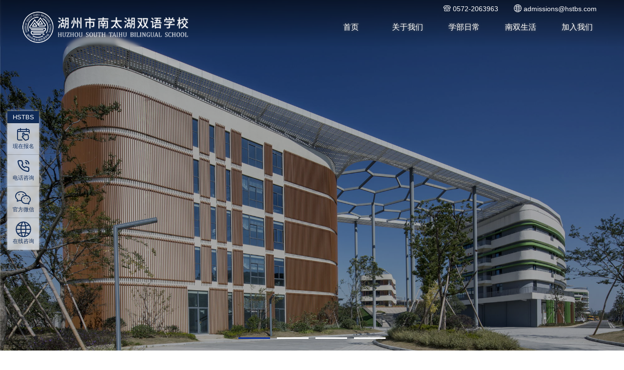

--- FILE ---
content_type: text/html;charset=UTF-8
request_url: https://www.hstbs.com/news/c8
body_size: 4407
content:
<!DOCTYPE html>
<html>

<head>
    <meta charset="UTF-8">
    <meta name="viewport" content="width=device-width, initial-scale=1.0">
    <title>新闻列表 News List - 湖州市南太湖双语学校</title>
    <meta name="description"
          content="湖州市南太湖双语学校，湖州市南太湖双语学校是经湖州市教育局批准，由上海交大教育集团全方位管理，全面实施K12双语课程教育体系的民办学校">
    <meta name="keywords" content="湖州,南太湖,双语,学校,国际,教育,英语"/>
    <link rel="stylesheet" href="https://at.alicdn.com/t/font_2200577_gql8v3d1nnm.css">
    <link rel="stylesheet" href="/css/normalize.min.css?v=20240526042155">
    <link rel="stylesheet" href="/css/layout.css?v=20240526042155">
    <script src="/js/jquery-3.5.1.min.js"></script>
    <script src="/js/utils.js?v=20240526042155"></script>
    <script src="/js/layout.js?v=20240526042155"></script>
    <script>
        var _hmt = _hmt || [];
        (function () {
            var hm = document.createElement("script");
            hm.src = "https://hm.baidu.com/hm.js?e3aa151f703a2b2c1fb39a181ef566c2";
            var s = document.getElementsByTagName("script")[0];
            s.parentNode.insertBefore(hm, s);
        })();
    </script>
</head>

<body class="smooth">
<header id="main-head" class="ani">
    <div id="main-head-body">
        <a id="main-logo" href="/" class="fl" title="湖州市南太湖双语学校 - Huzhou SOUTH TAIHU Bilingual School">
            湖州市南太湖双语学校 - Huzhou SOUTH TAIHU Bilingual School
        </a>
        <a class="mob-menu-switch" href="javascript:void(0)"><i class="icon icon-list"></i></a>
        <div id="main-menu-container">
            <ul id="main-menu-nav" class="fr b">
                <li><a href="/">首页</a></li>
                <li>
                    <!--关于我们-->
                    <a href="/pages/about_us">关于我们</a>
                    <ul>
                        <!--学校简介-->
                        <li><a class="ani" href="/pages/our_school">学校介绍</a></li>
                        <!--办学理念-->
                        <li><a class="ani" href="/pages/our_strengths">办学理念</a></li>
                        <!--教学团队-->
                        <li><a class="ani" href="/pages/academic_team">教学团队</a></li>
                        <!--校方寄语-->
                        <!--<li><a class="ani" href="/pages/message">校方寄语</a></li>-->
                        <!--招生简章-->
                        <li><a class="ani" href="/pages/prospectus">招生简章</a></li>
                    </ul>
                </li>
                <li>
                    <!--学部日常-->
                    <a href="/pages/academics">学部日常</a>
                    <ul>
                        <!--南太湖儿童之家-->
                        <li><a class="ani" href="/news/c11">南太湖儿童之家</a></li>
                        <!--南太湖双语小学-->
                        <li><a class="ani" href="/news/c5">南太湖双语小学</a></li>
                        <!--南太湖双语初中-->
                        <li><a class="ani" href="/news/c6">南太湖双语初中</a></li>
                        <!--南太湖高级中学-->
                        <li><a class="ani" href="/news/c7">南太湖高级中学</a></li>
                        <!--南太湖融合书院-->
                        <li><a class="ani" href="/news/c8">南太湖融合书院</a></li>
                        <!--<li><a class="ani" href="/pages/international">国际部</a></li>-->
                    </ul>
                </li>
                <!--
                <li>
                    <a href="/pages/faculty">师资力量</a>
                    <ul>
                        <li><a class="ani" href="/pages/mentor_studio">导师工作室</a></li>
                        <li><a class="ani" href="/pages/academic_team">教学团队</a></li>
                    </ul>

                </li>
                -->
                <li>
                    <!--南双生活-->
                    <a href="/pages/school_life">南双生活</a>
                    <ul>
                        <!--校园日常-->
                        <!--<li><a class="ani" href="/daily">校园日常</a></li>-->
                        <!--软文分享-->
                        <li><a class="ani" href="/press">软文分享</a></li>
                        <!--校园新闻-->
                        <li><a class="ani" href="/news">校园新闻</a></li>
                        <!--寄宿生活-->
                        <li><a class="ani" href="/pages/boarding">寄宿生活</a></li>
                        <!--校服规制-->
                        <!--<li><a class="ani" href="/pages/uniform">校服规制</a></li>-->
                        <!--社团活动-->
                        <li><a class="ani" href="/pages/club">社团活动</a></li>
                        <!--<li><a class="ani" href="/pages/gallery">美丽南双</a></li>-->
                        <!--<li><a class="ani" href="/press">软文分享</a></li>-->
                    </ul>
                </li>
                <li>
                    <!--报名入学-->
                    <!--<a href="/pages/admissions">报名入学</a>-->
                    <!--加入我们-->
                    <a href="/pages/admissions">加入我们</a>
                    <ul>
                        <!--联系我们-->
                        <li><a class="ani" href="/pages/contact_us">联系我们</a></li>
                        <!--现在报名-->
                        <!--<li><a class="ani" href="/activity" target="_blank">现在报名</a></li>-->
                        <!--奖学金-->
                        <!--<li><a class="ani" href="/pages/scholarship">奖学金</a></li>-->
                        <!--申请流程-->
                        <li><a class="ani" href="/pages/process">申请流程</a></li>
                        <!--人才招聘-->
                        <li><a class="ani" href="/pages/recruitment">人才招聘</a></li>
                    </ul>
                </li>
                <!--
                <li>
                    <a href="/pages/contact_us">联系我们</a>
                    <ul>
                        <li><a class="ani" href="/pages/recruitment">招生咨询</a></li>
                        <li><a class="ani" href="/pages/join_us">应聘咨询</a></li>
                        <li><a class="ani" href="/pages/cooperation">合作咨询</a></li>
                    </ul>
                </li>
                -->
                <li class="top-btn">
                    <span class="nav-tel"><i class="icon icon-telephone"></i> 0572-2063963&emsp;&emsp;</span>
                    <span class="nav-tel"><i class="icon icon-email"></i> admissions@hstbs.com</span>
                    <!--                    <a href="/changeLang">中文 | English</a>-->
                </li>
            </ul>
        </div>
    </div>
</header>
<div id="main-content">
    <link rel="stylesheet" href="/css/list.css?v=20240526042155">
<div class="main-content-body">
<link rel="stylesheet" href="/css/banner.css?v=20240526042155">
<script src="/js/swipe.min.js?v=20240526042155"></script>
<script src="/js/banner.js?v=20240526042155"></script>
<div id="main-banner" class="swipe">
    <div class="swipe-wrap">
        <div style="background-image:url(/img/banner/splash1.jpg)"></div>
        <div>
            <video class="main-video" autoplay muted playsinline id="banner_video" poster="/img/banner/splash2.jpg">
                <source src="https://files.hstbs.com/static/banner-8m.mp4">
            </video>
        </div>
        <!--<div style="background-image:url(/img/banner/splash2.jpg)"></div>-->
        <div style="background-image:url(/img/banner/banner3.jpg)"></div>
        <div style="background-image:url(/img/banner/banner1.jpg)"></div>
    </div>
    <div class="swipe-pos">
        <div class="ani swipe-pos-curr"></div>
        <div class="ani"></div>
        <div class="ani"></div>
        <div class="ani"></div>
    </div>
</div>    <section id="main-page-container">
        <h2 id="list-title">南太湖融合书院</h2>
        <article>
            <a href="/news/detail/198">
                <div class="article-img fl">
                    <img src="https://files.hstbs.com/image/2023/04/18/9e0fb865-7e27-485e-99a9-3d94da060bda.png"/>
                </div>
                <div class="article-item fl">
                    <h3 class="article-item-title">余音绕梁 “声声”不息｜Foreign Language Singing Contest</h3>
                    <p class="article-item-summary"></p>
                </div>
            </a>
        </article>
    </section>
</div>

</div>
<div id="center_popup" class="center_float"
     style="display: none; position: fixed;top: 30%;z-index: 2000;left: 50%;margin-left: -350px;width: 700px;">
    <img src="/img/index/bg_popup.png" style="width: 100%;">
    <img id="btn_center_close" src="/img/index/ic_close.png"
         style="width: 25px; position: absolute; right: 10px; top: 10px;cursor: pointer;">
    <div style="position: absolute;top: 22%;background: rgba(255,255,255,.3);padding: 30px;width: 90%;left: 5%;display: flex; justify-content: space-around;">
        <div style="text-align: center;">
            <img src="/img/recruit-wechat-qr.png" style="width:120px;">
            <p>扫描二维码，立刻咨询</p>
        </div>
        <form id="center-form" action="/api/registration/弹窗/a1" method="post">
            <label class="foot-input-label" style="background: white">
                <span><i class="icon icon-name"></i></span>
                <input class="input" type="text" placeholder="学生姓名" maxlength="10" name="name"
                       required style="height: 2.6rem;border: 0;margin: 0;padding: 0;outline: 0;"/>
            </label>
            <label class="foot-input-label" style="background: white">
                <span><i class="icon icon-phone"></i></span>
                <input class="input" type="tel" placeholder="联系电话" maxlength="11" name="contact"
                       pattern="1[0-9]{10}" title="请填写正确的手机号" required
                       style="height: 2.6rem;border: 0;margin: 0;padding: 0;outline: 0;"/>
            </label>
            <button class="full ani" name="submit_sign"
                    style="background: #0f1f38; color: #ffffff; cursor: pointer;height: 2.6rem;border: 0;margin: 0;padding: 0;outline: 0;">
                预 约
            </button>
        </form>
    </div>
</div>
<div class="side_float">
    <a class="ani" href="/activity" target="_blank">
        <div><i class="icon icon-reg"></i></div>
        <div>现在报名</div>
    </a>
    <a class="ani" href="/pages/recruitment">
        <div><i class="icon icon-tel"></i></div>
        <div>电话咨询</div>
    </a>
    <a class="ani" href="javascript:void(0)">
        <div><i class="icon icon-wechat"></i></div>
        <div>官方微信</div>
        <img class="ani" src="/img/wechat-qrcode.png">
    </a>
    <a class="ani" target="_blank"
       href="https://affim.baidu.com/unique_47118648/chat?siteId=18959640&userId=47118648&siteToken=e3aa151f703a2b2c1fb39a181ef566c2">
        <div><i class="icon icon-email"></i></div>
        <div>在线咨询</div>
    </a>
</div>
<footer id="main-footer">
    <div id="main-footer-body">
        <div id="main-footer-contact" class="fl">
            <div class="full foot-logo-name">
                <div class="fl foot-logo"><img src="/img/logo-w.png"/></div>
                <div class="fl foot-name">
                    <p>湖州市南太湖双语学校</p>
                    <p>HUZHOU SOUTH TAIHU BILINGUAL SCHOOL</p>
                </div>
            </div>
            <div class="full foot-info">
                <h3>联系我们</h3>
                <p><i class="icon icon-mobile"></i> <a href="tel:0572-2063963">0572-2063963</a> 或 <a
                        href="tel:17357230277">13385822688</a></p>
                <p><i class="icon icon-email"></i> <a
                        href="mailto:admissions@hstbs.com">admissions@hstbs.com</a>
                </p>
                <p>学校地址：浙江省湖州市吴兴区西塞山路2688号</p>
            </div>
            <!--
            <div class="full foot-info">
                <h3>招生办</h3>
                <p>招生咨询：0572-2063963</p>
                <p>联系地址：湖州市吴兴区西塞山路2688号</p>
            </div>
            -->
        </div>
        <div id="main-footer-qrcode" class="fl">
            <div style="display: flex;justify-content: space-around; align-items: center">
            <div style="width: 50%; padding: 16px;">
                <img src="/img/recruit-wechat-qr.png" style="width: 100%">
                <p>报名咨询</p>
            </div>
            <div style="width: 50%; padding: 16px;">
                <img src="/img/tsjy.jpg" style="width: 100%">
                <p>监督平台</p>
            </div>
            </div>
        </div>
        <div id="main-footer-registration" class="fl">
            <form id="main-foot-form" class="fr" action="/api/visit/reserve" method="post">
                <label class="foot-input-label">
                    <span><i class="icon icon-name"></i></span>
                    <input class="input" type="text" placeholder="学生姓名" maxlength="10" name="name"
                           required/>
                </label>
                <label class="foot-input-label">
                    <span><i class="icon icon-phone"></i></span>
                    <input class="input" type="tel" placeholder="联系电话" maxlength="11" name="contact"
                           pattern="1[0-9]{10}" title="请填写正确的手机号" required/>
                </label>
                <label class="foot-input-label">
                    <span><i class="icon icon-grade"></i></span>
                    <select class="input" name="grade" required>
                        <option value="">就读年级</option>
                        <optgroup label="幼儿园">
                            <option value="幼儿园">幼儿园</option>
                        </optgroup>
                        <optgroup label="小学">
                            <option value="小学一年级">一年级</option>
                            <option value="小学二年级">二年级</option>
                            <option value="小学三年级">三年级</option>
                            <option value="小学四年级">四年级</option>
                            <option value="小学五年级">五年级</option>
                            <option value="小学六年级">六年级</option>
                        </optgroup>
                        <optgroup label="初中">
                            <option value="初中一年级">一年级</option>
                            <option value="初中二年级">二年级</option>
                            <option value="初中三年级">三年级</option>
                        </optgroup>
                        <optgroup label="高中">
                            <option value="高中一年级">一年级</option>
                            <option value="高中二年级">二年级</option>
                            <option value="高中三年级">三年级</option>
                        </optgroup>                    </select>
                </label>
                <label class="foot-input-label">
                    <span><i class="icon icon-home"></i></span>
                    <select class="input" name="type" required title="了解学部">
                        <option value="">了解学部</option>
                        <option value="儿童之家">儿童之家</option>
                        <option value="小学部">小学部</option>
                        <option value="初中部">初中部</option>
                        <option value="高中部">高中部</option>
                        <option value="融合部">融合部</option>
                    </select>
                </label>
                <button class="full ani" name="submit_sign">咨询参观</button>
            </form>
        </div>
    </div>
    <div id="copyright">
        Copyright &copy; 湖州市南太湖双语学校 <a href="https://beian.miit.gov.cn/" target="_blank">浙ICP备2022036077号</a>
    </div>
</footer>
</body>

</html>

--- FILE ---
content_type: text/css
request_url: https://at.alicdn.com/t/font_2200577_gql8v3d1nnm.css
body_size: 4537
content:
@font-face {font-family: "icon";
  src: url('//at.alicdn.com/t/font_2200577_gql8v3d1nnm.eot?t=1608647404507'); /* IE9 */
  src: url('//at.alicdn.com/t/font_2200577_gql8v3d1nnm.eot?t=1608647404507#iefix') format('embedded-opentype'), /* IE6-IE8 */
  url('[data-uri]') format('woff2'),
  url('//at.alicdn.com/t/font_2200577_gql8v3d1nnm.woff?t=1608647404507') format('woff'),
  url('//at.alicdn.com/t/font_2200577_gql8v3d1nnm.ttf?t=1608647404507') format('truetype'), /* chrome, firefox, opera, Safari, Android, iOS 4.2+ */
  url('//at.alicdn.com/t/font_2200577_gql8v3d1nnm.svg?t=1608647404507#icon') format('svg'); /* iOS 4.1- */
}

.icon {
  font-family: "icon" !important;
  font-size: 16px;
  font-style: normal;
  -webkit-font-smoothing: antialiased;
  -moz-osx-font-smoothing: grayscale;
}

.icon-wechat:before {
  content: "\e618";
}

.icon-reg:before {
  content: "\e78a";
}

.icon-tel:before {
  content: "\e612";
}

.icon-telephone:before {
  content: "\e773";
}

.icon-translate:before {
  content: "\e89b";
}

.icon-list:before {
  content: "\e632";
}

.icon-grade:before {
  content: "\e60b";
}

.icon-name:before {
  content: "\e716";
}

.icon-phone:before {
  content: "\e604";
}

.icon-email:before {
  content: "\e781";
}

.icon-mobile:before {
  content: "\e60e";
}

.icon-mouse:before {
  content: "\e635";
}

.icon-sign:before {
  content: "\e649";
}

.icon-contact:before {
  content: "\e64a";
}

.icon-info:before {
  content: "\eb7a";
}

.icon-home:before {
  content: "\e622";
}



--- FILE ---
content_type: text/css
request_url: https://www.hstbs.com/css/layout.css?v=20240526042155
body_size: 2442
content:
html,
body {
    height: 100%;
    width: 100%;
    font-size: 16px;
    font-weight: 300;
    font-family: -apple-system, BlinkMacSystemFont, PingFang SC, Microsoft YaHei, "Segoe UI", Roboto, Helvetica, Arial, sans-serif, "Apple Color Emoji", "Segoe UI Emoji", "Segoe UI Symbol";
}

h1,
h2,
h3,
h4,
h5,
h6,
b,
strong,
.b {
    font-weight: 400 !important
}

a {
    text-decoration: none
}

html,
body,
header,
footer,
div,
section {
    box-sizing: border-box
}

.ani {
    will-change: transform;
    transition: all .1s ease-in-out
}

.full {
    width: 100%
}

.fl {
    float: left
}

.fr {
    float: right
}

.only-mob {
    display: none;
}

#main-head {
    width: 100%;
    height: 6rem;
    padding: 1.5rem 0 .5rem;
    z-index: 1024;
    line-height: 4rem;
    font-size: 1rem;
    position: fixed;
    top: 0;
    background: linear-gradient(to bottom, rgba(0, 0, 0, .5), transparent);
    backdrop-filter: blur(3px)
}

#main-head ul,
#main-head li {
    list-style: none;
    position: relative;
    padding: 0;
    margin: 0
}

#main-head.headroom {
    /*background: rgba(0, 46, 93, .8);*/
    background: rgba(0, 49, 83);
    color: #fff;
    box-shadow: 0 0 15px #000;
}

#main-head-body {
    width: 1200px;
    margin: auto;
    color: #fff
}

#main-logo {
    display: inline-block;
    width: 22.2rem;
    height: 4rem;
    background: url(/img/logo-top.png) no-repeat center / 100% 100%;
    text-indent: -9999px;
}



#main-menu-nav {
    display: inline-block;
    height: 4rem;
    line-height: 4rem;
    margin: 0;
    padding: 0
}

#main-menu-nav>li {
    cursor: pointer;
    margin: 0;
    padding: 0;
    display: inline-block;
    padding: 0 1rem;
    height: 4rem;
    line-height: 4rem;
    position: relative;
    min-width: 80px;
    text-align: center;
}

#main-menu-nav>li:last-child {
    font-size: .9rem;
    position: absolute;
    height: 2.2rem;
    line-height: 2.2rem;
    top: -1.5rem;
    right: 0;
}

#main-menu-nav .nav-tel {
    cursor: text;
}

#main-menu-nav>li a {
    text-shadow: 0 0 5px #666;
    color: #fff
}

#main-menu-nav ul {
    display: none;
    left: 0;
    margin-left: 50%;
    transform: translateX(-50%);
    background: rgba(255, 255, 255, .9);
    backdrop-filter: blur(3px)
}

#main-menu-nav li:hover ul {
    display: block;
    position: absolute
}

#main-menu-nav ul li a {
    display: block;
    height: 3rem;
    line-height: 3rem;
    text-align: center;
    text-shadow: none;
    color: rgba(0, 49, 83, 0.8);
    width: auto;
    min-width: 6rem;
    white-space: nowrap;
    padding: 0 1rem;
}

#main-menu-nav ul li a:hover {
    background: rgba(0, 49, 83, 0.8) !important;
    color: #fff !important
}

#main-footer {
    width: 100%;
    /*background: #0e2a58*/
    /*background: rgb(10,45,157);*/
    background: #003153;
}

#main-footer-body {
    width: 1200px;
    margin: auto;
    padding: 2rem 0;
    color: #fff;
    overflow: hidden
}

#main-footer-contact {
    width: 40%
}

.foot-logo-name {
    overflow: hidden
}

#main-footer-contact .foot-logo img {
    width: 4rem;
    margin: 0.5rem 0
}

#main-footer-contact .foot-name {
    height: 5rem;
    width: calc(100% - 5rem);
    padding: .5rem 0 .5rem 1rem
}

#main-footer-contact .foot-name p {
    font-weight: 400;
    height: 2rem;
    line-height: 2rem;
    padding: 0;
    margin: 0
}

#main-footer-contact .foot-info {
    width: 100%;
    /*margin-top: 3rem*/
}

#main-footer-contact .foot-info h3 {
    margin: 0;
}

#main-footer-contact .foot-info a {
    color: #fff
}

#main-footer-qrcode {
    width: 30%;
    text-align: center
}

#main-footer-qrcode img {
    width: 60%
}

#main-footer-registration {
    width: 30%
}

#main-footer-registration form {
    display: block;
    width: 18rem
}

#main-footer-registration .input,
#main-footer-registration button {
    height: 2.6rem;
    border: 0;
    margin: 0;
    padding: 0;
    outline: 0
}

#main-footer-registration .input {
    width: 15.4rem;
    appearance: none;
    -webkit-appearance: none;
    border-radius: 0
}

#main-footer-registration button {
    background: #0f1f38;
    color: #fff;
    cursor: pointer
}

#main-footer-registration button:hover {
    background: #fff;
    color: #0f1f38
}

.foot-input-label {
    display: block;
    width: 100%;
    height: 2.6rem;
    margin-bottom: 1.5rem
}

.foot-input-label span {
    float: left;
    color: #777;
    background: #fff;
    text-align: center;
    display: block;
    width: 2.6rem;
    height: 2.6rem;
    line-height: 2.6rem
}

.foot-input-label .icon {
    font-size: 1.4rem
}

#copyright {
    clear: both;
    font-size: 12px;
    width: 100%;
    height: 3rem;
    line-height: 3rem;
    background: #0f1f38;
    color: #ffffff;
    text-align: center
}

#copyright a {
    color: #ffffff;
}

.mob-menu-switch {
    display: none
}

.side_float {
    position: fixed;
    z-index: 99999;
    top: 50%;
    margin-top: -132px;
    left: 15px;
    background: rgba(255, 255, 255, .7);
    width: 65px;
    /*height: 220px;*/
    color: #102B57;
    box-shadow: 0 0 5px #ccc;
    backdrop-filter: blur(3px);
}

.side_float:before {
    content: 'HSTBS';
    font-size: .8rem;
    display: block;
    height: 25px;
    line-height: 25px;
    width: 100%;
    text-align: center;
    color: #fff;
    background: #102B57;
}

.side_float a {
    position: relative;
    display: block;
    height: 65px;
    width: 65px;
    text-align: center;
    font-size: .7rem;
    color: currentColor;
    box-shadow: 0 -1px 0 rgba(0, 0, 0, .2);
}

.side_float a img {
    pointer-events: none;
    opacity: 0;
    position: absolute;
    bottom: 0;
    left: 100%;
    width: 120px;
}

.side_float a:hover {
    color: #fff;
    background: #102B57;
}

.side_float a:hover img {
    opacity: 1
}

.side_float a i {
    font-size: 2rem;
    margin-top: 5px;
}

.side_float a div:first-child {
    padding-top: 5px;
}

@media(max-width:800px) {

    html,
    body {
        width: 100vw;
    }

    #main-head {
        width: 100vw;
        height: 4rem;
        padding: .5rem
    }

    #main-head-body {
        width: 100vw;
        height: 3rem
    }

    #main-logo {
        height: 3rem;
        width: 17rem
    }

    .mob-menu-switch {
        display: block;
        position: fixed;
        z-index: 11;
        right: .5rem;
        top: .5rem;
        color: #fff;
        height: 3rem;
        line-height: 3rem;
        width: 3rem;
        text-align: center;
        will-change: transform;
        transition: all .25s ease-in-out
    }

    .mob-menu-switch .icon {
        font-weight: 400;
        font-size: 1.5rem
    }

    #main-menu-container {
        overflow-y: scroll;
        overflow-x: hidden;
        position: fixed;
        right: 0;
        top: 0;
        transform: translateX(15rem);
        width: 15rem;
        height: 100vh;
        z-index: 11;
        background: #fff;
        will-change: transform;
        transition: all .25s ease-in-out;
        padding-bottom: 10rem
    }

    #main-menu-nav {
        width: 15rem;
        position: relative;
        height: auto;
        margin-bottom: 10rem
    }

    #main-menu-nav li {
        margin: 0 !important;
        width: 100% !important;
        height: 3rem;
        line-height: 3rem;
        z-index: 15;
        text-align: left;
    }

    #main-menu-nav>li:last-child {
        padding: 0 1rem;
        height: 3rem;
        line-height: 3rem;
        font-size: 1rem;
        position: relative;
    }

    #main-menu-nav .nav-tel {
        display: none;
    }

    #main-menu-nav a {
        /*color: #0e2a58 !important;*/
        color: #003153 !important;
        background: none !important;
        text-shadow: none !important;
        text-align: left !important
    }

    .mob-menu-switch.open {
        transform: translateX(-15rem);
        background: rgba(0, 0, 0, .5);
        box-shadow: 0 0 0 100rem rgba(0, 0, 0, .5)
    }

    .mob-menu-switch.open+#main-menu-container {
        transform: translateX(0)
    }

    #main-menu-nav ul,
    #main-menu-nav li:hover ul {
        display: block !important;
        overflow: hidden;
        position: relative;
        width: 100%;
        margin: 0;
        transform: none
    }

    #main-menu-nav ul li a {
        padding-left: 2rem;
        width: auto;
    }

    #main-footer-body {
        width: 100vw !important
    }

    #main-footer-body>div {
        width: 100vw !important;
        float: none
    }

    .foot-logo {
        float: none;
        text-align: center
    }

    .foot-name {
        float: none;
        text-align: center;
        padding: 0 !important;
        margin: 0 !important;
        width: 100vw !important
    }

    .foot-info {
        padding: 0 2.8rem;
        margin-top: 0 !important
    }

    #main-footer-registration {
        padding: 0 2.8rem;
    }

    #main-footer-registration form {
        width: 100%;
    }

    #main-footer-registration .input {
        width: calc(100% - 2.6rem);
        background: #fff;
        appearance: none;
        -webkit-appearance: none;
    }

    .side_float {
        display: none;
    }

    .only-mob {
        display: block;
    }

    .only-mob img {
        max-width: 100%;
    }
}

--- FILE ---
content_type: text/css
request_url: https://www.hstbs.com/css/list.css?v=20240526042155
body_size: 633
content:
#list-title {
    font-weight: 400;
}

#main-page-container {
    width   : 1200px;
    margin  : 0 auto;
    overflow: hidden;
}

#main-page-container a {
    display   : block;
    width     : 100%;
    max-height: 250px;
    color     : #101d41;
    background: #7FA2C3;
    overflow  : hidden;
}

#main-page-container article {
    clear        : both;
    margin-bottom: 1rem;
}

#main-page-container img {
    width  : 380px;
    display: block;
}

#main-page-container h3 {
    margin: .5rem 0
}

.article-item {
    padding: 2rem;
    width  : 820px;
}

.article-item-title {
    font-size  : 1.5rem;
    font-weight: 400;
}

.article-item-summary {
    color: #fff;
}

#page-container{
    width:1200px;
    margin:auto;
    text-align:center;
}
.pagination{
    list-style:none;
    margin:0 0 1rem 0;
    padding:0;
}
.pagination li{
    display:inline-block;
    margin:0 .3rem;
    padding:0;
}
.pagination li a{
    display:block;
    width:32px;
    height:32px;
    line-height:30px;
    box-sizing:border-box;
    border:1px solid #0E2D57;
    color:#0E2D57;
}
.pagination li a:hover{
    background:#86A1C0;
    color:#fff;
}
.pagination li.active a{
    color:#fff;
    background:#0E2D57;
    cursor:text;
}
.pagination li.disabled a,.pagination li.disabled a:hover{
    color:#ccc;
    border-color:#ccc;
    background:#fff;
    cursor:text;
}


@media (max-width:800px) {
    #main-page-container {
        width  : 100%;
        padding: 1rem;
    }

    .main-content-body {
        padding-top: 4rem;
    }

    #main-banner {
        display: none;
    }

    #main-page-container a {
        width        : 100%;
        box-shadow   : 0 0 5px #ccc;
        background   : #fff;
        border-radius: .5rem;
        max-height: none;
    }

    .article-item {
        padding: 1rem;
    }

    .article-item-summary {
        color: #101d41;
    }

    #main-page-container img,#page-container,.article-item {
        width: 100%;
    }
}

--- FILE ---
content_type: text/css
request_url: https://www.hstbs.com/css/banner.css?v=20240526042155
body_size: 255
content:
.swipe {
    overflow: hidden;
    visibility: hidden;
    position: relative;
    background: #000;
}

.swipe-wrap {
    overflow: hidden;
    position: relative;
    opacity: .7
}

.main-video {
    width: 100%;
}

.swipe-wrap>div {
    float: left;
    width: 100%;
    position: relative;
    background-position: center;
    background-size: cover;
}

.swipe-pos {
    width: 100%;
    height: 3px;
    text-align: center;
    position: absolute;
    bottom: 30px;
    left: 0
}
.swipe-pos>div {
    display: inline-block;
    width: 65px;
    height: 3px;
    margin: 5px;
    background: #fff;
    cursor: pointer;
}
.swipe-pos-curr {
    /*background: #0E2A58 !important*/
    background: rgb(10,45,157) !important
}

--- FILE ---
content_type: application/javascript
request_url: https://www.hstbs.com/js/utils.js?v=20240526042155
body_size: 236
content:
function debounce (fn, delay) {
    delay = delay || 600
    var timer
    return function () {
        var ctx = this
        var args = arguments
        if (timer) {
            clearTimeout(timer)
        }
        timer = setTimeout(function(){
            timer = null
            fn.apply(ctx, args)
        }, delay)
    }
}

function throttle(func, delay) {
    var timer = null;
    var startTime = Date.now();
    return function() {
        var curTime = Date.now();
        var remaining = delay - (curTime - startTime);
        var context = this;
        var args = arguments;
        clearTimeout(timer);
        if (remaining <= 0) {
            func.apply(context, args);
            startTime = Date.now();
        } else {
            timer = setTimeout(func, remaining);
        }
    }
}

--- FILE ---
content_type: application/javascript
request_url: https://www.hstbs.com/js/banner.js?v=20240526042155
body_size: 511
content:
$(function () {
    var video = document.getElementById('banner_video');
    document.addEventListener("WeixinJSBridgeReady",function(){
        video.play();
    },false);
    $(window).on('resize', debounce(function () {
        $('.swipe-wrap>div').height($(this).width() * 0.5625)//0.5625
    }, 300)).trigger('resize')
    var ops = {
        startSlide: 0,
        speed: 400,
        auto: 0,
        draggable: true,
        callback: function (index, elem) {
            $('.swipe-pos-curr').removeClass('swipe-pos-curr')
            $('.swipe-pos div:eq(' + mySwipe.getPos() + ')').addClass('swipe-pos-curr')
            ops.startSlide = index
            if (index == 0) {
                video.currentTime = 0
                video.play()
                ops.auto = 0
            } else {
                video.pause()
                ops.auto = 4000
            }
            mySwipe.setup(ops)
            mySwipe.enable()
        }
    }
    var mySwipe = Swipe(document.getElementById('main-banner'), ops);
    video.onended = mySwipe.next
    $('.swipe-pos div').on('click', function () {
        var $this = $(this)
        if (!$this.hasClass('swipe-pos-curr')) {
            mySwipe.slide($this.index(), 400)
        }
    })
    $('#main-banner').on('contextmenu', function () { return false })
})

--- FILE ---
content_type: application/javascript
request_url: https://www.hstbs.com/js/layout.js?v=20240526042155
body_size: 418
content:
$(function () {
    $(window).on('scroll', throttle(function () {
        var $win = $(this);
        if ($win.scrollTop() > 10) {
            $('#main-head').addClass('headroom')
        } else {
            $('#main-head').removeClass('headroom')
        }
    }, 300))
    $('.mob-menu-switch').on('click', function () {
        $(this).toggleClass('open')
    })
    $('#main-foot-form').on('submit', function () {
        var form = $(this)
        var arr = form.serializeArray()
        var obj = {}
        for (var i = 0, len = arr.length; i < len; i++) {
            var item = arr[i]
            obj[item.name] = item.value
        }
        $.post({
            url: form.attr('action'),
            contentType: 'application/json; charset=utf-8',
            data: JSON.stringify(obj),
            dataType: 'json'
        }).done(function (resp) {
            alert(resp.data || resp.message)
            if (resp.success) {
                form.trigger('reset')
            }
        })
        return false;
    })
})
